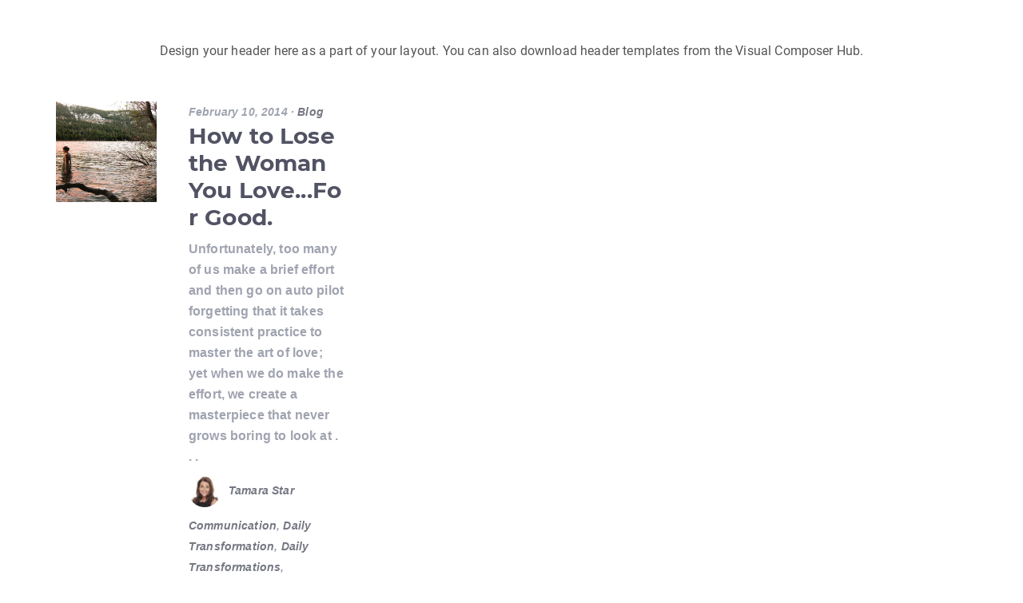

--- FILE ---
content_type: text/css
request_url: https://dailytransformations.com/wp-content/themes/visual-composer-starter-child/style.css?ver=3.4.1.1729618622
body_size: -65
content:
/*
Theme Name: DT child
Theme URI: https://visualcomposer.com/visual-composer-starter-theme/
Template: visual-composer-starter
Author: Doug Zimmerman
Description: Daily Transformations child theme, created October 2024
Version: 3.4.1.1729618622
Updated: 2024-10-22 17:37:02

*/

